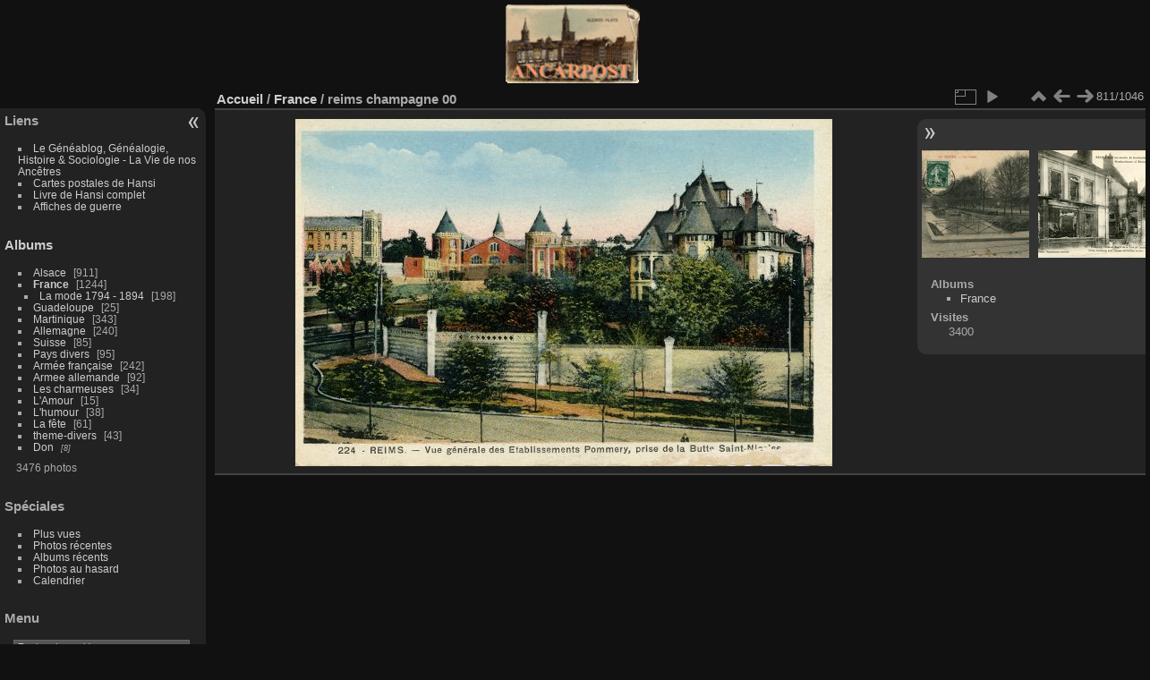

--- FILE ---
content_type: text/html; charset=utf-8
request_url: http://www.ancarpost.org/picture.php?/2251/category/8
body_size: 4396
content:
<!DOCTYPE html>
<html lang="fr" dir="ltr">
<head>
<meta charset="utf-8">
<meta name="generator" content="Piwigo (aka PWG), see piwigo.org">

 
<meta name="description" content="reims champagne 00 - reims_champagne_00.jpg">

<title>reims champagne 00 | Ancarpost</title>
<link rel="shortcut icon" type="image/x-icon" href="themes/default/icon/favicon.ico">

<link rel="start" title="Accueil" href="http://www.ancarpost.org" >
<link rel="search" title="Recherche" href="search.php" >

<link rel="first" title="Première" href="picture.php?/2983/category/8" ><link rel="prev" title="Précédente" href="picture.php?/2250/category/8" ><link rel="next" title="Suivante" href="picture.php?/2252/category/8" ><link rel="last" title="Dernière" href="picture.php?/2486/category/8" ><link rel="up" title="Miniatures" href="index.php?/category/8/start-810" >
<link rel="canonical" href="picture.php?/2251">

 
	<!--[if lt IE 7]>
		<link rel="stylesheet" type="text/css" href="themes/default/fix-ie5-ie6.css">
	<![endif]-->
	<!--[if IE 7]>
		<link rel="stylesheet" type="text/css" href="themes/default/fix-ie7.css">
	<![endif]-->
	

	<!--[if lt IE 8]>
		<link rel="stylesheet" type="text/css" href="themes/elegant/fix-ie7.css">
	<![endif]-->


<!-- BEGIN get_combined -->
<link rel="stylesheet" type="text/css" href="_data/combined/1c05vce.css">


<!-- END get_combined -->

<!--[if lt IE 7]>
<script type="text/javascript" src="themes/default/js/pngfix.js"></script>
<![endif]-->

</head>

<body id="thePicturePage" class="section-categories category-8 image-2251 "  data-infos='{"section":"categories","category_id":"8","image_id":"2251"}'>

<div id="the_page">


<div id="theHeader"><img border="0" src="template-extension/yoga/local/ancarpost_3.gif" width="150" height="88" align="middle"></div>


<div id="menubar">
	<dl id="mbLinks">
<dt>Liens</dt>
<dd>
	<ul><li><a href="http://geneablog.fr" class="external" onclick="window.open(this.href, '',''); return false;">Le G&#233;n&#233;ablog, G&#233;n&#233;alogie, Histoire & Sociologie - La Vie de nos Anc&#234;tres</a></li><li><a href="http://www.chez.com/hansi/cartespostales.html" class="external" onclick="window.open(this.href, '',''); return false;">Cartes postales de Hansi</a></li><li><a href="http://digicoll.library.wisc.edu/cgi-bin/Literature/Literature-idx?type=header&id=Literature.MonVillage&pview=hide" class="external" onclick="window.open(this.href, '',''); return false;">Livre de Hansi complet</a></li><li><a href="http://tdm.vo.qc.ca/affiches/" class="external" onclick="window.open(this.href, '',''); return false;">Affiches de guerre</a></li></ul>
</dd>
	</dl>
	<dl id="mbCategories">
<dt>
	<a href="/?filter=start-recent-7" class="pwg-state-default pwg-button menubarFilter" title="n'afficher que les photos publiées récemment" rel="nofollow"><span class="pwg-icon pwg-icon-filter"> </span></a>
	<a href="index.php?/categories">Albums</a>
</dt>
<dd>
  <ul>
    <li >
      <a href="index.php?/category/2"  title="727 photos dans cet album / 184 photos dans 3 sous-albums">Alsace</a>
      <span class="menuInfoCat badge" title="727 photos dans cet album / 184 photos dans 3 sous-albums">911</span>
      </li>
    
    <li class="selected">
      <a href="index.php?/category/8"  title="1046 photos dans cet album / 198 photos dans 1 sous-album">France</a>
      <span class="menuInfoCat badge" title="1046 photos dans cet album / 198 photos dans 1 sous-album">1244</span>
    <ul>
    <li >
      <a href="index.php?/category/9"  title="198 photos dans cet album">La mode 1794 - 1894</a>
      <span class="menuInfoCat badge" title="198 photos dans cet album">198</span>
      </li>
    </ul></li>
    <li >
      <a href="index.php?/category/10"  title="25 photos dans cet album">Guadeloupe</a>
      <span class="menuInfoCat badge" title="25 photos dans cet album">25</span>
      </li>
    
    <li >
      <a href="index.php?/category/12"  title="343 photos dans cet album">Martinique</a>
      <span class="menuInfoCat badge" title="343 photos dans cet album">343</span>
      </li>
    
    <li >
      <a href="index.php?/category/1"  title="240 photos dans cet album">Allemagne</a>
      <span class="menuInfoCat badge" title="240 photos dans cet album">240</span>
      </li>
    
    <li >
      <a href="index.php?/category/14"  title="85 photos dans cet album">Suisse</a>
      <span class="menuInfoCat badge" title="85 photos dans cet album">85</span>
      </li>
    
    <li >
      <a href="index.php?/category/13"  title="95 photos dans cet album">Pays divers</a>
      <span class="menuInfoCat badge" title="95 photos dans cet album">95</span>
      </li>
    
    <li >
      <a href="index.php?/category/22"  title="101 photos dans cet album / 141 photos dans 5 sous-albums">Armée française</a>
      <span class="menuInfoCat badge" title="101 photos dans cet album / 141 photos dans 5 sous-albums">242</span>
      </li>
    
    <li >
      <a href="index.php?/category/6"  title="51 photos dans cet album / 41 photos dans 1 sous-album">Armee allemande</a>
      <span class="menuInfoCat badge" title="51 photos dans cet album / 41 photos dans 1 sous-album">92</span>
      </li>
    
    <li >
      <a href="index.php?/category/11"  title="34 photos dans cet album">Les charmeuses</a>
      <span class="menuInfoCat badge" title="34 photos dans cet album">34</span>
      </li>
    
    <li >
      <a href="index.php?/category/16"  title="15 photos dans cet album">L'Amour</a>
      <span class="menuInfoCat badge" title="15 photos dans cet album">15</span>
      </li>
    
    <li >
      <a href="index.php?/category/20"  title="38 photos dans cet album">L'humour</a>
      <span class="menuInfoCat badge" title="38 photos dans cet album">38</span>
      </li>
    
    <li >
      <a href="index.php?/category/17"  title="61 photos dans cet album">La fête</a>
      <span class="menuInfoCat badge" title="61 photos dans cet album">61</span>
      </li>
    
    <li >
      <a href="index.php?/category/21"  title="43 photos dans cet album">theme-divers</a>
      <span class="menuInfoCat badge" title="43 photos dans cet album">43</span>
      </li>
    
    <li >
      <a href="index.php?/category/18"  title="8 photos dans 1 sous-album">Don</a>
      <span class="menuInfoCatByChild badge" title="8 photos dans 1 sous-album">8</span>
  </li></ul>

	<p class="totalImages">3476 photos</p>
</dd>
	</dl>
	<dl id="mbSpecials">
<dt>Spéciales</dt>
<dd>
	<ul><li><a href="index.php?/most_visited" title="afficher les photos les plus vues">Plus vues</a></li><li><a href="index.php?/recent_pics" title="afficher les photos les plus récentes">Photos récentes</a></li><li><a href="index.php?/recent_cats" title="afficher les albums récemment mis à jour ou créés">Albums récents</a></li><li><a href="random.php" title="afficher un ensemble de photos prises au hasard" rel="nofollow">Photos au hasard</a></li><li><a href="index.php?/created-monthly-calendar" title="affichage année par année, mois par mois, jour par jour" rel="nofollow">Calendrier</a></li></ul>
</dd>
	</dl>
	<dl id="mbMenu">
<dt>Menu</dt>
<dd>
	<form action="qsearch.php" method="get" id="quicksearch" onsubmit="return this.q.value!='' && this.q.value!=qsearch_prompt;">
		<p style="margin:0;padding:0">
			<input type="text" name="q" id="qsearchInput" onfocus="if (value==qsearch_prompt) value='';" onblur="if (value=='') value=qsearch_prompt;" style="width:90%">
		</p>
	</form>
	<script type="text/javascript">var qsearch_prompt="Recherche rapide";document.getElementById('qsearchInput').value=qsearch_prompt;</script>
	<ul><li><a href="tags.php" title="Voir les tags disponibles">Tags</a> (5)</li><li><a href="search.php" title="recherche" rel="search">Recherche</a></li><li><a href="about.php" title="À propos de Piwigo">À propos</a></li><li><a href="notification.php" title="flux RSS" rel="nofollow">Notifications RSS</a></li></ul>
</dd>
	</dl>
	<dl id="mbIdentification">
<dt>Identification</dt>
<dd>
<ul><li><a href="identification.php" rel="nofollow">Connexion</a></li></ul>
<form method="post" action="identification.php" id="quickconnect"><fieldset><legend>Connexion rapide</legend><div><label for="username">Nom d'utilisateur</label><br><input type="text" name="username" id="username" value="" style="width:99%"></div><div><label for="password">Mot de passe</label><br><input type="password" name="password" id="password" style="width:99%"></div><div><label for="remember_me"><input type="checkbox" name="remember_me" id="remember_me" value="1"> Connexion auto</label></div><div><input type="hidden" name="redirect" value="%2Fpicture.php%3F%2F2251%2Fcategory%2F8"><input type="submit" name="login" value="Valider"><span class="categoryActions"><a href="password.php" title="Mot de passe oublié ?" class="pwg-state-default pwg-button"><span class="pwg-icon pwg-icon-lost-password"> </span></a></span></div></fieldset></form>
</dd>
	</dl>
</div><div id="menuSwitcher"></div>
<div id="content" class="contentWithMenu">



<div id="imageHeaderBar">
	<div class="browsePath">
		<a href="http://www.ancarpost.org">Accueil</a> / <a href="index.php?/category/8">France</a><span class="browsePathSeparator"> / </span><h2>reims champagne 00</h2>
	</div>
</div>

<div id="imageToolBar">
<div class="imageNumber">811/1046</div>
<div class="navigationButtons">
<a href="index.php?/category/8/start-810" title="Miniatures" class="pwg-state-default pwg-button"><span class="pwg-icon pwg-icon-arrow-n"></span><span class="pwg-button-text">Miniatures</span></a><a href="picture.php?/2250/category/8" title="Précédente : reims canal" class="pwg-state-default pwg-button"><span class="pwg-icon pwg-icon-arrow-w"></span><span class="pwg-button-text">Précédente</span></a><a href="picture.php?/2252/category/8" title="Suivante : reims faubourg ceres" class="pwg-state-default pwg-button pwg-button-icon-right"><span class="pwg-icon pwg-icon-arrow-e"></span><span class="pwg-button-text">Suivante</span></a></div>

<div class="actionButtons">
<a id="derivativeSwitchLink" title="Tailles de photo" class="pwg-state-default pwg-button" rel="nofollow"><span class="pwg-icon pwg-icon-sizes"></span><span class="pwg-button-text">Tailles de photo</span></a><div id="derivativeSwitchBox" class="switchBox"><div class="switchBoxTitle">Tailles de photo</div><span class="switchCheck" id="derivativeChecked2small" style="visibility:hidden">&#x2714; </span><a href="javascript:changeImgSrc('_data/i/galleries/France/reims_champagne_00-2s.jpg','2small','2small')">XXS - minuscule<span class="derivativeSizeDetails"> (240 x 155)</span></a><br><span class="switchCheck" id="derivativeCheckedxsmall" style="visibility:hidden">&#x2714; </span><a href="javascript:changeImgSrc('_data/i/galleries/France/reims_champagne_00-xs.jpg','xsmall','xsmall')">XS - très petit<span class="derivativeSizeDetails"> (432 x 279)</span></a><br><span class="switchCheck" id="derivativeCheckedsmall" style="visibility:hidden">&#x2714; </span><a href="javascript:changeImgSrc('_data/i/galleries/France/reims_champagne_00-sm.jpg','small','small')">S - petit<span class="derivativeSizeDetails"> (576 x 372)</span></a><br><span class="switchCheck" id="derivativeCheckedOriginal">&#x2714; </span><a href="javascript:changeImgSrc('./galleries/France/reims_champagne_00.jpg','medium','Original')">Original<span class="derivativeSizeDetails"> (600 x 388)</span></a><br></div>
<a href="picture.php?/2251/category/8&amp;slideshow=" title="diaporama" class="pwg-state-default pwg-button" rel="nofollow"><span class="pwg-icon pwg-icon-slideshow"></span><span class="pwg-button-text">diaporama</span></a></div>
</div>
<div id="theImageAndInfos">
<div id="theImage">

    <img class="file-ext-jpg path-ext-jpg" src="./galleries/France/reims_champagne_00.jpg"width="600" height="388" alt="reims_champagne_00.jpg" id="theMainImage" usemap="#mapOriginal" title="reims champagne 00 - reims_champagne_00.jpg">


<map name="map2small"><area shape=rect coords="0,0,60,155" href="picture.php?/2250/category/8" title="Précédente : reims canal" alt="reims canal"><area shape=rect coords="60,0,179,38" href="index.php?/category/8/start-810" title="Miniatures" alt="Miniatures"><area shape=rect coords="180,0,240,155" href="picture.php?/2252/category/8" title="Suivante : reims faubourg ceres" alt="reims faubourg ceres"></map><map name="mapxsmall"><area shape=rect coords="0,0,108,279" href="picture.php?/2250/category/8" title="Précédente : reims canal" alt="reims canal"><area shape=rect coords="108,0,322,69" href="index.php?/category/8/start-810" title="Miniatures" alt="Miniatures"><area shape=rect coords="324,0,432,279" href="picture.php?/2252/category/8" title="Suivante : reims faubourg ceres" alt="reims faubourg ceres"></map><map name="mapsmall"><area shape=rect coords="0,0,144,372" href="picture.php?/2250/category/8" title="Précédente : reims canal" alt="reims canal"><area shape=rect coords="144,0,429,93" href="index.php?/category/8/start-810" title="Miniatures" alt="Miniatures"><area shape=rect coords="433,0,576,372" href="picture.php?/2252/category/8" title="Suivante : reims faubourg ceres" alt="reims faubourg ceres"></map><map name="mapOriginal"><area shape=rect coords="0,0,150,388" href="picture.php?/2250/category/8" title="Précédente : reims canal" alt="reims canal"><area shape=rect coords="150,0,447,97" href="index.php?/category/8/start-810" title="Miniatures" alt="Miniatures"><area shape=rect coords="451,0,600,388" href="picture.php?/2252/category/8" title="Suivante : reims faubourg ceres" alt="reims faubourg ceres"></map>


</div><div id="infoSwitcher"></div><div id="imageInfos">
	<div class="navThumbs">
			<a class="navThumb" id="linkPrev" href="picture.php?/2250/category/8" title="Précédente : reims canal" rel="prev">
				<span class="thumbHover prevThumbHover"></span>
        <img class="" src="_data/i/galleries/France/reims_canal-sq.jpg" alt="reims canal">
			</a>
			<a class="navThumb" id="linkNext" href="picture.php?/2252/category/8" title="Suivante : reims faubourg ceres" rel="next">
				<span class="thumbHover nextThumbHover"></span>
				<img class="" src="_data/i/galleries/France/reims_faubourg_ceres-sq.jpg" alt="reims faubourg ceres">
			</a>
	</div>

<dl id="standard" class="imageInfoTable">
<div id="Categories" class="imageInfo"><dt>Albums</dt><dd><ul><li><a href="index.php?/category/8">France</a></li></ul></dd></div><div id="Visits" class="imageInfo"><dt>Visites</dt><dd>3400</dd></div>

</dl>

</div>
</div>


</div>
<div id="copyright">

  Propulsé par	<a href="https://fr.piwigo.org" class="Piwigo">Piwigo</a>
  
</div>
</div>
<!-- BEGIN get_combined -->
<script type="text/javascript" src="_data/combined/ca547b.js"></script>
<script type="text/javascript">//<![CDATA[

var p_main_menu = "on", p_pict_descr = "on", p_pict_comment = "off";
document.onkeydown = function(e){e=e||window.event;if (e.altKey) return true;var target=e.target||e.srcElement;if (target && target.type) return true;	var keyCode=e.keyCode||e.which, docElem=document.documentElement, url;switch(keyCode){case 63235: case 39: if (e.ctrlKey || docElem.scrollLeft==docElem.scrollWidth-docElem.clientWidth)url="picture.php?/2252/category/8"; break;case 63234: case 37: if (e.ctrlKey || docElem.scrollLeft==0)url="picture.php?/2250/category/8"; break;case 36: if (e.ctrlKey)url="picture.php?/2983/category/8"; break;case 35: if (e.ctrlKey)url="picture.php?/2486/category/8"; break;case 38: if (e.ctrlKey)url="index.php?/category/8/start-810"; break;}if (url) {window.location=url.replace("&amp;","&"); return false;}return true;}
function changeImgSrc(url,typeSave,typeMap)
{
	var theImg = document.getElementById("theMainImage");
	if (theImg)
	{
		theImg.removeAttribute("width");theImg.removeAttribute("height");
		theImg.src = url;
		theImg.useMap = "#map"+typeMap;
	}
	jQuery('#derivativeSwitchBox .switchCheck').css('visibility','hidden');
	jQuery('#derivativeChecked'+typeMap).css('visibility','visible');
	document.cookie = 'picture_deriv='+typeSave+';path=/';
}
(window.SwitchBox=window.SwitchBox||[]).push("#derivativeSwitchLink", "#derivativeSwitchBox");
//]]></script>
<script type="text/javascript">
(function() {
var s,after = document.getElementsByTagName('script')[document.getElementsByTagName('script').length-1];
s=document.createElement('script'); s.type='text/javascript'; s.async=true; s.src='themes/default/js/switchbox.js?v16.2.0';
after = after.parentNode.insertBefore(s, after);
})();
</script>
<!-- END get_combined -->

</body>
</html>